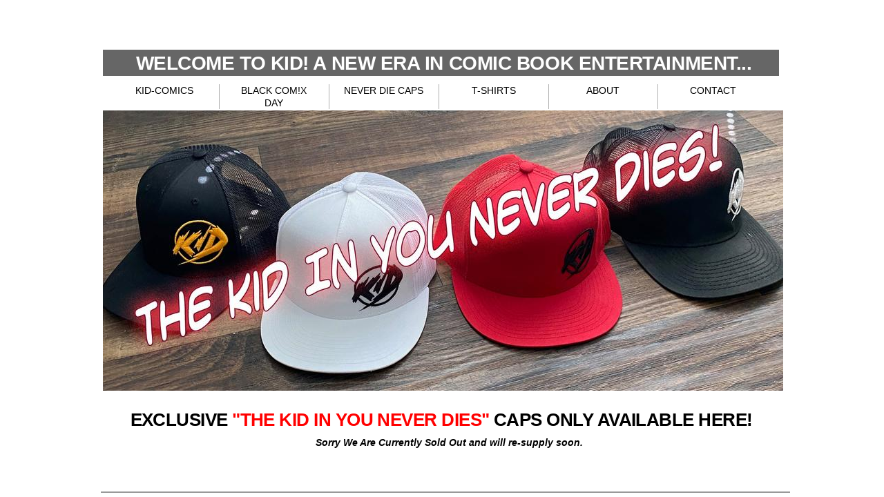

--- FILE ---
content_type: text/html; charset=utf-8
request_url: https://www.kid-comics.com/never-die-caps.html
body_size: 8233
content:
 <!DOCTYPE html><html lang="en" dir="ltr" data-tcc-ignore=""><head><title>The Kid In You Never Dies Caps</title><meta http-equiv="content-type" content="text/html; charset=UTF-8"><meta http-equiv="X-UA-Compatible" content="IE=edge,chrome=1"><link rel="stylesheet" type="text/css" href="site.css?v="><script> if (typeof ($sf) === "undefined") { $sf = { baseUrl: "https://img1.wsimg.com/wst/v7/WSB7_J_20251020_0854_WSB-20593_6210/v2", skin: "app", preload: 0, require: { jquery: "https://img1.wsimg.com/wst/v7/WSB7_J_20251020_0854_WSB-20593_6210/v2/libs/jquery/jq.js", paths: { "wsbcore": "common/wsb/core", "knockout": "libs/knockout/knockout" } } }; } </script><script id="duel" src="//img1.wsimg.com/starfield/duel/v2.5.8/duel.js?appid=O3BkA5J1#TzNCa0E1SjF2Mi41Ljdwcm9k"></script><script> define('jquery', ['jq!starfield/jquery.mod'], function(m) { return m; }); define('appconfig', [], { documentDownloadBaseUrl: 'https://nebula.wsimg.com' }); </script><link rel="shortcut icon" href="//nebula.phx3.secureserver.net/a6ec60a70f9969ec9736001df66cb7c5?AccessKeyId=0760BF069BB24085A632&disposition=0&alloworigin=1"><meta http-equiv="Content-Location" content="never-die-caps.html"><meta name="generator" content="Starfield Technologies; Go Daddy Website Builder 7.0.5350"><meta name="description" content=" "><meta property="og:type" content="website"><meta property="og:title" content="The Kid In You Never Dies Caps"><meta property="og:site_name" content="KID Comics"><meta property="og:url" content="http://www.kid-comics.com/never-die-caps.html"><meta property="og:description" content=" "><meta property="og:image" content="https://nebula.wsimg.com/d9ac92b3000d0dd00cbcdd2fbfa88da3?AccessKeyId=0760BF069BB24085A632&disposition=0&alloworigin=1"></head><body><style data-inline-fonts>/* vietnamese */
@font-face {
  font-family: 'Allura';
  font-style: normal;
  font-weight: 400;
  src: url(https://img1.wsimg.com/gfonts/s/allura/v23/9oRPNYsQpS4zjuA_hAgWDto.woff2) format('woff2');
  unicode-range: U+0102-0103, U+0110-0111, U+0128-0129, U+0168-0169, U+01A0-01A1, U+01AF-01B0, U+0300-0301, U+0303-0304, U+0308-0309, U+0323, U+0329, U+1EA0-1EF9, U+20AB;
}
/* latin-ext */
@font-face {
  font-family: 'Allura';
  font-style: normal;
  font-weight: 400;
  src: url(https://img1.wsimg.com/gfonts/s/allura/v23/9oRPNYsQpS4zjuA_hQgWDto.woff2) format('woff2');
  unicode-range: U+0100-02BA, U+02BD-02C5, U+02C7-02CC, U+02CE-02D7, U+02DD-02FF, U+0304, U+0308, U+0329, U+1D00-1DBF, U+1E00-1E9F, U+1EF2-1EFF, U+2020, U+20A0-20AB, U+20AD-20C0, U+2113, U+2C60-2C7F, U+A720-A7FF;
}
/* latin */
@font-face {
  font-family: 'Allura';
  font-style: normal;
  font-weight: 400;
  src: url(https://img1.wsimg.com/gfonts/s/allura/v23/9oRPNYsQpS4zjuA_iwgW.woff2) format('woff2');
  unicode-range: U+0000-00FF, U+0131, U+0152-0153, U+02BB-02BC, U+02C6, U+02DA, U+02DC, U+0304, U+0308, U+0329, U+2000-206F, U+20AC, U+2122, U+2191, U+2193, U+2212, U+2215, U+FEFF, U+FFFD;
}
/* cyrillic */
@font-face {
  font-family: 'Amatic SC';
  font-style: normal;
  font-weight: 400;
  src: url(https://img1.wsimg.com/gfonts/s/amaticsc/v28/TUZyzwprpvBS1izr_vOEDuSfQZQ.woff2) format('woff2');
  unicode-range: U+0301, U+0400-045F, U+0490-0491, U+04B0-04B1, U+2116;
}
/* hebrew */
@font-face {
  font-family: 'Amatic SC';
  font-style: normal;
  font-weight: 400;
  src: url(https://img1.wsimg.com/gfonts/s/amaticsc/v28/TUZyzwprpvBS1izr_vOECOSfQZQ.woff2) format('woff2');
  unicode-range: U+0307-0308, U+0590-05FF, U+200C-2010, U+20AA, U+25CC, U+FB1D-FB4F;
}
/* vietnamese */
@font-face {
  font-family: 'Amatic SC';
  font-style: normal;
  font-weight: 400;
  src: url(https://img1.wsimg.com/gfonts/s/amaticsc/v28/TUZyzwprpvBS1izr_vOEBeSfQZQ.woff2) format('woff2');
  unicode-range: U+0102-0103, U+0110-0111, U+0128-0129, U+0168-0169, U+01A0-01A1, U+01AF-01B0, U+0300-0301, U+0303-0304, U+0308-0309, U+0323, U+0329, U+1EA0-1EF9, U+20AB;
}
/* latin-ext */
@font-face {
  font-family: 'Amatic SC';
  font-style: normal;
  font-weight: 400;
  src: url(https://img1.wsimg.com/gfonts/s/amaticsc/v28/TUZyzwprpvBS1izr_vOEBOSfQZQ.woff2) format('woff2');
  unicode-range: U+0100-02BA, U+02BD-02C5, U+02C7-02CC, U+02CE-02D7, U+02DD-02FF, U+0304, U+0308, U+0329, U+1D00-1DBF, U+1E00-1E9F, U+1EF2-1EFF, U+2020, U+20A0-20AB, U+20AD-20C0, U+2113, U+2C60-2C7F, U+A720-A7FF;
}
/* latin */
@font-face {
  font-family: 'Amatic SC';
  font-style: normal;
  font-weight: 400;
  src: url(https://img1.wsimg.com/gfonts/s/amaticsc/v28/TUZyzwprpvBS1izr_vOECuSf.woff2) format('woff2');
  unicode-range: U+0000-00FF, U+0131, U+0152-0153, U+02BB-02BC, U+02C6, U+02DA, U+02DC, U+0304, U+0308, U+0329, U+2000-206F, U+20AC, U+2122, U+2191, U+2193, U+2212, U+2215, U+FEFF, U+FFFD;
}
/* vietnamese */
@font-face {
  font-family: 'Arizonia';
  font-style: normal;
  font-weight: 400;
  src: url(https://img1.wsimg.com/gfonts/s/arizonia/v23/neIIzCemt4A5qa7mv5WOFqwKUQ.woff2) format('woff2');
  unicode-range: U+0102-0103, U+0110-0111, U+0128-0129, U+0168-0169, U+01A0-01A1, U+01AF-01B0, U+0300-0301, U+0303-0304, U+0308-0309, U+0323, U+0329, U+1EA0-1EF9, U+20AB;
}
/* latin-ext */
@font-face {
  font-family: 'Arizonia';
  font-style: normal;
  font-weight: 400;
  src: url(https://img1.wsimg.com/gfonts/s/arizonia/v23/neIIzCemt4A5qa7mv5WPFqwKUQ.woff2) format('woff2');
  unicode-range: U+0100-02BA, U+02BD-02C5, U+02C7-02CC, U+02CE-02D7, U+02DD-02FF, U+0304, U+0308, U+0329, U+1D00-1DBF, U+1E00-1E9F, U+1EF2-1EFF, U+2020, U+20A0-20AB, U+20AD-20C0, U+2113, U+2C60-2C7F, U+A720-A7FF;
}
/* latin */
@font-face {
  font-family: 'Arizonia';
  font-style: normal;
  font-weight: 400;
  src: url(https://img1.wsimg.com/gfonts/s/arizonia/v23/neIIzCemt4A5qa7mv5WBFqw.woff2) format('woff2');
  unicode-range: U+0000-00FF, U+0131, U+0152-0153, U+02BB-02BC, U+02C6, U+02DA, U+02DC, U+0304, U+0308, U+0329, U+2000-206F, U+20AC, U+2122, U+2191, U+2193, U+2212, U+2215, U+FEFF, U+FFFD;
}
/* latin */
@font-face {
  font-family: 'Averia Sans Libre';
  font-style: normal;
  font-weight: 400;
  src: url(https://img1.wsimg.com/gfonts/s/averiasanslibre/v20/ga6XaxZG_G5OvCf_rt7FH3B6BHLMEdVOEoI.woff2) format('woff2');
  unicode-range: U+0000-00FF, U+0131, U+0152-0153, U+02BB-02BC, U+02C6, U+02DA, U+02DC, U+0304, U+0308, U+0329, U+2000-206F, U+20AC, U+2122, U+2191, U+2193, U+2212, U+2215, U+FEFF, U+FFFD;
}
/* latin */
@font-face {
  font-family: 'Cabin Sketch';
  font-style: normal;
  font-weight: 400;
  src: url(https://img1.wsimg.com/gfonts/s/cabinsketch/v23/QGYpz_kZZAGCONcK2A4bGOj8mNhN.woff2) format('woff2');
  unicode-range: U+0000-00FF, U+0131, U+0152-0153, U+02BB-02BC, U+02C6, U+02DA, U+02DC, U+0304, U+0308, U+0329, U+2000-206F, U+20AC, U+2122, U+2191, U+2193, U+2212, U+2215, U+FEFF, U+FFFD;
}
/* vietnamese */
@font-face {
  font-family: 'Francois One';
  font-style: normal;
  font-weight: 400;
  src: url(https://img1.wsimg.com/gfonts/s/francoisone/v22/_Xmr-H4zszafZw3A-KPSZut9zgiRi_Y.woff2) format('woff2');
  unicode-range: U+0102-0103, U+0110-0111, U+0128-0129, U+0168-0169, U+01A0-01A1, U+01AF-01B0, U+0300-0301, U+0303-0304, U+0308-0309, U+0323, U+0329, U+1EA0-1EF9, U+20AB;
}
/* latin-ext */
@font-face {
  font-family: 'Francois One';
  font-style: normal;
  font-weight: 400;
  src: url(https://img1.wsimg.com/gfonts/s/francoisone/v22/_Xmr-H4zszafZw3A-KPSZut9zwiRi_Y.woff2) format('woff2');
  unicode-range: U+0100-02BA, U+02BD-02C5, U+02C7-02CC, U+02CE-02D7, U+02DD-02FF, U+0304, U+0308, U+0329, U+1D00-1DBF, U+1E00-1E9F, U+1EF2-1EFF, U+2020, U+20A0-20AB, U+20AD-20C0, U+2113, U+2C60-2C7F, U+A720-A7FF;
}
/* latin */
@font-face {
  font-family: 'Francois One';
  font-style: normal;
  font-weight: 400;
  src: url(https://img1.wsimg.com/gfonts/s/francoisone/v22/_Xmr-H4zszafZw3A-KPSZut9wQiR.woff2) format('woff2');
  unicode-range: U+0000-00FF, U+0131, U+0152-0153, U+02BB-02BC, U+02C6, U+02DA, U+02DC, U+0304, U+0308, U+0329, U+2000-206F, U+20AC, U+2122, U+2191, U+2193, U+2212, U+2215, U+FEFF, U+FFFD;
}
/* latin-ext */
@font-face {
  font-family: 'Fredericka the Great';
  font-style: normal;
  font-weight: 400;
  src: url(https://img1.wsimg.com/gfonts/s/frederickathegreat/v23/9Bt33CxNwt7aOctW2xjbCstzwVKsIBVV--StxbcVcg.woff2) format('woff2');
  unicode-range: U+0100-02BA, U+02BD-02C5, U+02C7-02CC, U+02CE-02D7, U+02DD-02FF, U+0304, U+0308, U+0329, U+1D00-1DBF, U+1E00-1E9F, U+1EF2-1EFF, U+2020, U+20A0-20AB, U+20AD-20C0, U+2113, U+2C60-2C7F, U+A720-A7FF;
}
/* latin */
@font-face {
  font-family: 'Fredericka the Great';
  font-style: normal;
  font-weight: 400;
  src: url(https://img1.wsimg.com/gfonts/s/frederickathegreat/v23/9Bt33CxNwt7aOctW2xjbCstzwVKsIBVV--Sjxbc.woff2) format('woff2');
  unicode-range: U+0000-00FF, U+0131, U+0152-0153, U+02BB-02BC, U+02C6, U+02DA, U+02DC, U+0304, U+0308, U+0329, U+2000-206F, U+20AC, U+2122, U+2191, U+2193, U+2212, U+2215, U+FEFF, U+FFFD;
}
/* latin */
@font-face {
  font-family: 'Jacques Francois Shadow';
  font-style: normal;
  font-weight: 400;
  src: url(https://img1.wsimg.com/gfonts/s/jacquesfrancoisshadow/v27/KR1FBtOz8PKTMk-kqdkLVrvR0ECFrB6Pin-2_p8Suno.woff2) format('woff2');
  unicode-range: U+0000-00FF, U+0131, U+0152-0153, U+02BB-02BC, U+02C6, U+02DA, U+02DC, U+0304, U+0308, U+0329, U+2000-206F, U+20AC, U+2122, U+2191, U+2193, U+2212, U+2215, U+FEFF, U+FFFD;
}
/* latin */
@font-face {
  font-family: 'Josefin Slab';
  font-style: normal;
  font-weight: 400;
  src: url(https://img1.wsimg.com/gfonts/s/josefinslab/v29/lW-swjwOK3Ps5GSJlNNkMalNpiZe_ldbOR4W71msR349Kg.woff2) format('woff2');
  unicode-range: U+0000-00FF, U+0131, U+0152-0153, U+02BB-02BC, U+02C6, U+02DA, U+02DC, U+0304, U+0308, U+0329, U+2000-206F, U+20AC, U+2122, U+2191, U+2193, U+2212, U+2215, U+FEFF, U+FFFD;
}
/* latin-ext */
@font-face {
  font-family: 'Kaushan Script';
  font-style: normal;
  font-weight: 400;
  src: url(https://img1.wsimg.com/gfonts/s/kaushanscript/v19/vm8vdRfvXFLG3OLnsO15WYS5DG72wNJHMw.woff2) format('woff2');
  unicode-range: U+0100-02BA, U+02BD-02C5, U+02C7-02CC, U+02CE-02D7, U+02DD-02FF, U+0304, U+0308, U+0329, U+1D00-1DBF, U+1E00-1E9F, U+1EF2-1EFF, U+2020, U+20A0-20AB, U+20AD-20C0, U+2113, U+2C60-2C7F, U+A720-A7FF;
}
/* latin */
@font-face {
  font-family: 'Kaushan Script';
  font-style: normal;
  font-weight: 400;
  src: url(https://img1.wsimg.com/gfonts/s/kaushanscript/v19/vm8vdRfvXFLG3OLnsO15WYS5DG74wNI.woff2) format('woff2');
  unicode-range: U+0000-00FF, U+0131, U+0152-0153, U+02BB-02BC, U+02C6, U+02DA, U+02DC, U+0304, U+0308, U+0329, U+2000-206F, U+20AC, U+2122, U+2191, U+2193, U+2212, U+2215, U+FEFF, U+FFFD;
}
/* latin-ext */
@font-face {
  font-family: 'Love Ya Like A Sister';
  font-style: normal;
  font-weight: 400;
  src: url(https://img1.wsimg.com/gfonts/s/loveyalikeasister/v23/R70EjzUBlOqPeouhFDfR80-0FhOqJubN-BeL-3xdgGE.woff2) format('woff2');
  unicode-range: U+0100-02BA, U+02BD-02C5, U+02C7-02CC, U+02CE-02D7, U+02DD-02FF, U+0304, U+0308, U+0329, U+1D00-1DBF, U+1E00-1E9F, U+1EF2-1EFF, U+2020, U+20A0-20AB, U+20AD-20C0, U+2113, U+2C60-2C7F, U+A720-A7FF;
}
/* latin */
@font-face {
  font-family: 'Love Ya Like A Sister';
  font-style: normal;
  font-weight: 400;
  src: url(https://img1.wsimg.com/gfonts/s/loveyalikeasister/v23/R70EjzUBlOqPeouhFDfR80-0FhOqJubN-BeL9Xxd.woff2) format('woff2');
  unicode-range: U+0000-00FF, U+0131, U+0152-0153, U+02BB-02BC, U+02C6, U+02DA, U+02DC, U+0304, U+0308, U+0329, U+2000-206F, U+20AC, U+2122, U+2191, U+2193, U+2212, U+2215, U+FEFF, U+FFFD;
}
/* cyrillic-ext */
@font-face {
  font-family: 'Merriweather';
  font-style: normal;
  font-weight: 400;
  font-stretch: 100%;
  src: url(https://img1.wsimg.com/gfonts/s/merriweather/v33/u-4D0qyriQwlOrhSvowK_l5UcA6zuSYEqOzpPe3HOZJ5eX1WtLaQwmYiScCmDxhtNOKl8yDr3icaGV31GvU.woff2) format('woff2');
  unicode-range: U+0460-052F, U+1C80-1C8A, U+20B4, U+2DE0-2DFF, U+A640-A69F, U+FE2E-FE2F;
}
/* cyrillic */
@font-face {
  font-family: 'Merriweather';
  font-style: normal;
  font-weight: 400;
  font-stretch: 100%;
  src: url(https://img1.wsimg.com/gfonts/s/merriweather/v33/u-4D0qyriQwlOrhSvowK_l5UcA6zuSYEqOzpPe3HOZJ5eX1WtLaQwmYiScCmDxhtNOKl8yDr3icaEF31GvU.woff2) format('woff2');
  unicode-range: U+0301, U+0400-045F, U+0490-0491, U+04B0-04B1, U+2116;
}
/* vietnamese */
@font-face {
  font-family: 'Merriweather';
  font-style: normal;
  font-weight: 400;
  font-stretch: 100%;
  src: url(https://img1.wsimg.com/gfonts/s/merriweather/v33/u-4D0qyriQwlOrhSvowK_l5UcA6zuSYEqOzpPe3HOZJ5eX1WtLaQwmYiScCmDxhtNOKl8yDr3icaG131GvU.woff2) format('woff2');
  unicode-range: U+0102-0103, U+0110-0111, U+0128-0129, U+0168-0169, U+01A0-01A1, U+01AF-01B0, U+0300-0301, U+0303-0304, U+0308-0309, U+0323, U+0329, U+1EA0-1EF9, U+20AB;
}
/* latin-ext */
@font-face {
  font-family: 'Merriweather';
  font-style: normal;
  font-weight: 400;
  font-stretch: 100%;
  src: url(https://img1.wsimg.com/gfonts/s/merriweather/v33/u-4D0qyriQwlOrhSvowK_l5UcA6zuSYEqOzpPe3HOZJ5eX1WtLaQwmYiScCmDxhtNOKl8yDr3icaGl31GvU.woff2) format('woff2');
  unicode-range: U+0100-02BA, U+02BD-02C5, U+02C7-02CC, U+02CE-02D7, U+02DD-02FF, U+0304, U+0308, U+0329, U+1D00-1DBF, U+1E00-1E9F, U+1EF2-1EFF, U+2020, U+20A0-20AB, U+20AD-20C0, U+2113, U+2C60-2C7F, U+A720-A7FF;
}
/* latin */
@font-face {
  font-family: 'Merriweather';
  font-style: normal;
  font-weight: 400;
  font-stretch: 100%;
  src: url(https://img1.wsimg.com/gfonts/s/merriweather/v33/u-4D0qyriQwlOrhSvowK_l5UcA6zuSYEqOzpPe3HOZJ5eX1WtLaQwmYiScCmDxhtNOKl8yDr3icaFF31.woff2) format('woff2');
  unicode-range: U+0000-00FF, U+0131, U+0152-0153, U+02BB-02BC, U+02C6, U+02DA, U+02DC, U+0304, U+0308, U+0329, U+2000-206F, U+20AC, U+2122, U+2191, U+2193, U+2212, U+2215, U+FEFF, U+FFFD;
}
/* latin-ext */
@font-face {
  font-family: 'Offside';
  font-style: normal;
  font-weight: 400;
  src: url(https://img1.wsimg.com/gfonts/s/offside/v26/HI_KiYMWKa9QrAykc5joR6-d.woff2) format('woff2');
  unicode-range: U+0100-02BA, U+02BD-02C5, U+02C7-02CC, U+02CE-02D7, U+02DD-02FF, U+0304, U+0308, U+0329, U+1D00-1DBF, U+1E00-1E9F, U+1EF2-1EFF, U+2020, U+20A0-20AB, U+20AD-20C0, U+2113, U+2C60-2C7F, U+A720-A7FF;
}
/* latin */
@font-face {
  font-family: 'Offside';
  font-style: normal;
  font-weight: 400;
  src: url(https://img1.wsimg.com/gfonts/s/offside/v26/HI_KiYMWKa9QrAykc5boRw.woff2) format('woff2');
  unicode-range: U+0000-00FF, U+0131, U+0152-0153, U+02BB-02BC, U+02C6, U+02DA, U+02DC, U+0304, U+0308, U+0329, U+2000-206F, U+20AC, U+2122, U+2191, U+2193, U+2212, U+2215, U+FEFF, U+FFFD;
}
/* cyrillic-ext */
@font-face {
  font-family: 'Open Sans';
  font-style: normal;
  font-weight: 400;
  font-stretch: 100%;
  src: url(https://img1.wsimg.com/gfonts/s/opensans/v44/memSYaGs126MiZpBA-UvWbX2vVnXBbObj2OVZyOOSr4dVJWUgsjZ0B4taVIGxA.woff2) format('woff2');
  unicode-range: U+0460-052F, U+1C80-1C8A, U+20B4, U+2DE0-2DFF, U+A640-A69F, U+FE2E-FE2F;
}
/* cyrillic */
@font-face {
  font-family: 'Open Sans';
  font-style: normal;
  font-weight: 400;
  font-stretch: 100%;
  src: url(https://img1.wsimg.com/gfonts/s/opensans/v44/memSYaGs126MiZpBA-UvWbX2vVnXBbObj2OVZyOOSr4dVJWUgsjZ0B4kaVIGxA.woff2) format('woff2');
  unicode-range: U+0301, U+0400-045F, U+0490-0491, U+04B0-04B1, U+2116;
}
/* greek-ext */
@font-face {
  font-family: 'Open Sans';
  font-style: normal;
  font-weight: 400;
  font-stretch: 100%;
  src: url(https://img1.wsimg.com/gfonts/s/opensans/v44/memSYaGs126MiZpBA-UvWbX2vVnXBbObj2OVZyOOSr4dVJWUgsjZ0B4saVIGxA.woff2) format('woff2');
  unicode-range: U+1F00-1FFF;
}
/* greek */
@font-face {
  font-family: 'Open Sans';
  font-style: normal;
  font-weight: 400;
  font-stretch: 100%;
  src: url(https://img1.wsimg.com/gfonts/s/opensans/v44/memSYaGs126MiZpBA-UvWbX2vVnXBbObj2OVZyOOSr4dVJWUgsjZ0B4jaVIGxA.woff2) format('woff2');
  unicode-range: U+0370-0377, U+037A-037F, U+0384-038A, U+038C, U+038E-03A1, U+03A3-03FF;
}
/* hebrew */
@font-face {
  font-family: 'Open Sans';
  font-style: normal;
  font-weight: 400;
  font-stretch: 100%;
  src: url(https://img1.wsimg.com/gfonts/s/opensans/v44/memSYaGs126MiZpBA-UvWbX2vVnXBbObj2OVZyOOSr4dVJWUgsjZ0B4iaVIGxA.woff2) format('woff2');
  unicode-range: U+0307-0308, U+0590-05FF, U+200C-2010, U+20AA, U+25CC, U+FB1D-FB4F;
}
/* math */
@font-face {
  font-family: 'Open Sans';
  font-style: normal;
  font-weight: 400;
  font-stretch: 100%;
  src: url(https://img1.wsimg.com/gfonts/s/opensans/v44/memSYaGs126MiZpBA-UvWbX2vVnXBbObj2OVZyOOSr4dVJWUgsjZ0B5caVIGxA.woff2) format('woff2');
  unicode-range: U+0302-0303, U+0305, U+0307-0308, U+0310, U+0312, U+0315, U+031A, U+0326-0327, U+032C, U+032F-0330, U+0332-0333, U+0338, U+033A, U+0346, U+034D, U+0391-03A1, U+03A3-03A9, U+03B1-03C9, U+03D1, U+03D5-03D6, U+03F0-03F1, U+03F4-03F5, U+2016-2017, U+2034-2038, U+203C, U+2040, U+2043, U+2047, U+2050, U+2057, U+205F, U+2070-2071, U+2074-208E, U+2090-209C, U+20D0-20DC, U+20E1, U+20E5-20EF, U+2100-2112, U+2114-2115, U+2117-2121, U+2123-214F, U+2190, U+2192, U+2194-21AE, U+21B0-21E5, U+21F1-21F2, U+21F4-2211, U+2213-2214, U+2216-22FF, U+2308-230B, U+2310, U+2319, U+231C-2321, U+2336-237A, U+237C, U+2395, U+239B-23B7, U+23D0, U+23DC-23E1, U+2474-2475, U+25AF, U+25B3, U+25B7, U+25BD, U+25C1, U+25CA, U+25CC, U+25FB, U+266D-266F, U+27C0-27FF, U+2900-2AFF, U+2B0E-2B11, U+2B30-2B4C, U+2BFE, U+3030, U+FF5B, U+FF5D, U+1D400-1D7FF, U+1EE00-1EEFF;
}
/* symbols */
@font-face {
  font-family: 'Open Sans';
  font-style: normal;
  font-weight: 400;
  font-stretch: 100%;
  src: url(https://img1.wsimg.com/gfonts/s/opensans/v44/memSYaGs126MiZpBA-UvWbX2vVnXBbObj2OVZyOOSr4dVJWUgsjZ0B5OaVIGxA.woff2) format('woff2');
  unicode-range: U+0001-000C, U+000E-001F, U+007F-009F, U+20DD-20E0, U+20E2-20E4, U+2150-218F, U+2190, U+2192, U+2194-2199, U+21AF, U+21E6-21F0, U+21F3, U+2218-2219, U+2299, U+22C4-22C6, U+2300-243F, U+2440-244A, U+2460-24FF, U+25A0-27BF, U+2800-28FF, U+2921-2922, U+2981, U+29BF, U+29EB, U+2B00-2BFF, U+4DC0-4DFF, U+FFF9-FFFB, U+10140-1018E, U+10190-1019C, U+101A0, U+101D0-101FD, U+102E0-102FB, U+10E60-10E7E, U+1D2C0-1D2D3, U+1D2E0-1D37F, U+1F000-1F0FF, U+1F100-1F1AD, U+1F1E6-1F1FF, U+1F30D-1F30F, U+1F315, U+1F31C, U+1F31E, U+1F320-1F32C, U+1F336, U+1F378, U+1F37D, U+1F382, U+1F393-1F39F, U+1F3A7-1F3A8, U+1F3AC-1F3AF, U+1F3C2, U+1F3C4-1F3C6, U+1F3CA-1F3CE, U+1F3D4-1F3E0, U+1F3ED, U+1F3F1-1F3F3, U+1F3F5-1F3F7, U+1F408, U+1F415, U+1F41F, U+1F426, U+1F43F, U+1F441-1F442, U+1F444, U+1F446-1F449, U+1F44C-1F44E, U+1F453, U+1F46A, U+1F47D, U+1F4A3, U+1F4B0, U+1F4B3, U+1F4B9, U+1F4BB, U+1F4BF, U+1F4C8-1F4CB, U+1F4D6, U+1F4DA, U+1F4DF, U+1F4E3-1F4E6, U+1F4EA-1F4ED, U+1F4F7, U+1F4F9-1F4FB, U+1F4FD-1F4FE, U+1F503, U+1F507-1F50B, U+1F50D, U+1F512-1F513, U+1F53E-1F54A, U+1F54F-1F5FA, U+1F610, U+1F650-1F67F, U+1F687, U+1F68D, U+1F691, U+1F694, U+1F698, U+1F6AD, U+1F6B2, U+1F6B9-1F6BA, U+1F6BC, U+1F6C6-1F6CF, U+1F6D3-1F6D7, U+1F6E0-1F6EA, U+1F6F0-1F6F3, U+1F6F7-1F6FC, U+1F700-1F7FF, U+1F800-1F80B, U+1F810-1F847, U+1F850-1F859, U+1F860-1F887, U+1F890-1F8AD, U+1F8B0-1F8BB, U+1F8C0-1F8C1, U+1F900-1F90B, U+1F93B, U+1F946, U+1F984, U+1F996, U+1F9E9, U+1FA00-1FA6F, U+1FA70-1FA7C, U+1FA80-1FA89, U+1FA8F-1FAC6, U+1FACE-1FADC, U+1FADF-1FAE9, U+1FAF0-1FAF8, U+1FB00-1FBFF;
}
/* vietnamese */
@font-face {
  font-family: 'Open Sans';
  font-style: normal;
  font-weight: 400;
  font-stretch: 100%;
  src: url(https://img1.wsimg.com/gfonts/s/opensans/v44/memSYaGs126MiZpBA-UvWbX2vVnXBbObj2OVZyOOSr4dVJWUgsjZ0B4vaVIGxA.woff2) format('woff2');
  unicode-range: U+0102-0103, U+0110-0111, U+0128-0129, U+0168-0169, U+01A0-01A1, U+01AF-01B0, U+0300-0301, U+0303-0304, U+0308-0309, U+0323, U+0329, U+1EA0-1EF9, U+20AB;
}
/* latin-ext */
@font-face {
  font-family: 'Open Sans';
  font-style: normal;
  font-weight: 400;
  font-stretch: 100%;
  src: url(https://img1.wsimg.com/gfonts/s/opensans/v44/memSYaGs126MiZpBA-UvWbX2vVnXBbObj2OVZyOOSr4dVJWUgsjZ0B4uaVIGxA.woff2) format('woff2');
  unicode-range: U+0100-02BA, U+02BD-02C5, U+02C7-02CC, U+02CE-02D7, U+02DD-02FF, U+0304, U+0308, U+0329, U+1D00-1DBF, U+1E00-1E9F, U+1EF2-1EFF, U+2020, U+20A0-20AB, U+20AD-20C0, U+2113, U+2C60-2C7F, U+A720-A7FF;
}
/* latin */
@font-face {
  font-family: 'Open Sans';
  font-style: normal;
  font-weight: 400;
  font-stretch: 100%;
  src: url(https://img1.wsimg.com/gfonts/s/opensans/v44/memSYaGs126MiZpBA-UvWbX2vVnXBbObj2OVZyOOSr4dVJWUgsjZ0B4gaVI.woff2) format('woff2');
  unicode-range: U+0000-00FF, U+0131, U+0152-0153, U+02BB-02BC, U+02C6, U+02DA, U+02DC, U+0304, U+0308, U+0329, U+2000-206F, U+20AC, U+2122, U+2191, U+2193, U+2212, U+2215, U+FEFF, U+FFFD;
}
/* cyrillic-ext */
@font-face {
  font-family: 'Oswald';
  font-style: normal;
  font-weight: 400;
  src: url(https://img1.wsimg.com/gfonts/s/oswald/v57/TK3_WkUHHAIjg75cFRf3bXL8LICs1_FvsUtiZTaR.woff2) format('woff2');
  unicode-range: U+0460-052F, U+1C80-1C8A, U+20B4, U+2DE0-2DFF, U+A640-A69F, U+FE2E-FE2F;
}
/* cyrillic */
@font-face {
  font-family: 'Oswald';
  font-style: normal;
  font-weight: 400;
  src: url(https://img1.wsimg.com/gfonts/s/oswald/v57/TK3_WkUHHAIjg75cFRf3bXL8LICs1_FvsUJiZTaR.woff2) format('woff2');
  unicode-range: U+0301, U+0400-045F, U+0490-0491, U+04B0-04B1, U+2116;
}
/* vietnamese */
@font-face {
  font-family: 'Oswald';
  font-style: normal;
  font-weight: 400;
  src: url(https://img1.wsimg.com/gfonts/s/oswald/v57/TK3_WkUHHAIjg75cFRf3bXL8LICs1_FvsUliZTaR.woff2) format('woff2');
  unicode-range: U+0102-0103, U+0110-0111, U+0128-0129, U+0168-0169, U+01A0-01A1, U+01AF-01B0, U+0300-0301, U+0303-0304, U+0308-0309, U+0323, U+0329, U+1EA0-1EF9, U+20AB;
}
/* latin-ext */
@font-face {
  font-family: 'Oswald';
  font-style: normal;
  font-weight: 400;
  src: url(https://img1.wsimg.com/gfonts/s/oswald/v57/TK3_WkUHHAIjg75cFRf3bXL8LICs1_FvsUhiZTaR.woff2) format('woff2');
  unicode-range: U+0100-02BA, U+02BD-02C5, U+02C7-02CC, U+02CE-02D7, U+02DD-02FF, U+0304, U+0308, U+0329, U+1D00-1DBF, U+1E00-1E9F, U+1EF2-1EFF, U+2020, U+20A0-20AB, U+20AD-20C0, U+2113, U+2C60-2C7F, U+A720-A7FF;
}
/* latin */
@font-face {
  font-family: 'Oswald';
  font-style: normal;
  font-weight: 400;
  src: url(https://img1.wsimg.com/gfonts/s/oswald/v57/TK3_WkUHHAIjg75cFRf3bXL8LICs1_FvsUZiZQ.woff2) format('woff2');
  unicode-range: U+0000-00FF, U+0131, U+0152-0153, U+02BB-02BC, U+02C6, U+02DA, U+02DC, U+0304, U+0308, U+0329, U+2000-206F, U+20AC, U+2122, U+2191, U+2193, U+2212, U+2215, U+FEFF, U+FFFD;
}
/* latin-ext */
@font-face {
  font-family: 'Over the Rainbow';
  font-style: normal;
  font-weight: 400;
  src: url(https://img1.wsimg.com/gfonts/s/overtherainbow/v23/11haGoXG1k_HKhMLUWz7Mc7vvW5ulvqs9eA2.woff2) format('woff2');
  unicode-range: U+0100-02BA, U+02BD-02C5, U+02C7-02CC, U+02CE-02D7, U+02DD-02FF, U+0304, U+0308, U+0329, U+1D00-1DBF, U+1E00-1E9F, U+1EF2-1EFF, U+2020, U+20A0-20AB, U+20AD-20C0, U+2113, U+2C60-2C7F, U+A720-A7FF;
}
/* latin */
@font-face {
  font-family: 'Over the Rainbow';
  font-style: normal;
  font-weight: 400;
  src: url(https://img1.wsimg.com/gfonts/s/overtherainbow/v23/11haGoXG1k_HKhMLUWz7Mc7vvW5ulvSs9Q.woff2) format('woff2');
  unicode-range: U+0000-00FF, U+0131, U+0152-0153, U+02BB-02BC, U+02C6, U+02DA, U+02DC, U+0304, U+0308, U+0329, U+2000-206F, U+20AC, U+2122, U+2191, U+2193, U+2212, U+2215, U+FEFF, U+FFFD;
}
/* cyrillic-ext */
@font-face {
  font-family: 'Pacifico';
  font-style: normal;
  font-weight: 400;
  src: url(https://img1.wsimg.com/gfonts/s/pacifico/v23/FwZY7-Qmy14u9lezJ-6K6MmTpA.woff2) format('woff2');
  unicode-range: U+0460-052F, U+1C80-1C8A, U+20B4, U+2DE0-2DFF, U+A640-A69F, U+FE2E-FE2F;
}
/* cyrillic */
@font-face {
  font-family: 'Pacifico';
  font-style: normal;
  font-weight: 400;
  src: url(https://img1.wsimg.com/gfonts/s/pacifico/v23/FwZY7-Qmy14u9lezJ-6D6MmTpA.woff2) format('woff2');
  unicode-range: U+0301, U+0400-045F, U+0490-0491, U+04B0-04B1, U+2116;
}
/* vietnamese */
@font-face {
  font-family: 'Pacifico';
  font-style: normal;
  font-weight: 400;
  src: url(https://img1.wsimg.com/gfonts/s/pacifico/v23/FwZY7-Qmy14u9lezJ-6I6MmTpA.woff2) format('woff2');
  unicode-range: U+0102-0103, U+0110-0111, U+0128-0129, U+0168-0169, U+01A0-01A1, U+01AF-01B0, U+0300-0301, U+0303-0304, U+0308-0309, U+0323, U+0329, U+1EA0-1EF9, U+20AB;
}
/* latin-ext */
@font-face {
  font-family: 'Pacifico';
  font-style: normal;
  font-weight: 400;
  src: url(https://img1.wsimg.com/gfonts/s/pacifico/v23/FwZY7-Qmy14u9lezJ-6J6MmTpA.woff2) format('woff2');
  unicode-range: U+0100-02BA, U+02BD-02C5, U+02C7-02CC, U+02CE-02D7, U+02DD-02FF, U+0304, U+0308, U+0329, U+1D00-1DBF, U+1E00-1E9F, U+1EF2-1EFF, U+2020, U+20A0-20AB, U+20AD-20C0, U+2113, U+2C60-2C7F, U+A720-A7FF;
}
/* latin */
@font-face {
  font-family: 'Pacifico';
  font-style: normal;
  font-weight: 400;
  src: url(https://img1.wsimg.com/gfonts/s/pacifico/v23/FwZY7-Qmy14u9lezJ-6H6Mk.woff2) format('woff2');
  unicode-range: U+0000-00FF, U+0131, U+0152-0153, U+02BB-02BC, U+02C6, U+02DA, U+02DC, U+0304, U+0308, U+0329, U+2000-206F, U+20AC, U+2122, U+2191, U+2193, U+2212, U+2215, U+FEFF, U+FFFD;
}
/* latin-ext */
@font-face {
  font-family: 'Romanesco';
  font-style: normal;
  font-weight: 400;
  src: url(https://img1.wsimg.com/gfonts/s/romanesco/v22/w8gYH2ozQOY7_r_J7mSX1XYKmOo.woff2) format('woff2');
  unicode-range: U+0100-02BA, U+02BD-02C5, U+02C7-02CC, U+02CE-02D7, U+02DD-02FF, U+0304, U+0308, U+0329, U+1D00-1DBF, U+1E00-1E9F, U+1EF2-1EFF, U+2020, U+20A0-20AB, U+20AD-20C0, U+2113, U+2C60-2C7F, U+A720-A7FF;
}
/* latin */
@font-face {
  font-family: 'Romanesco';
  font-style: normal;
  font-weight: 400;
  src: url(https://img1.wsimg.com/gfonts/s/romanesco/v22/w8gYH2ozQOY7_r_J7mSX23YK.woff2) format('woff2');
  unicode-range: U+0000-00FF, U+0131, U+0152-0153, U+02BB-02BC, U+02C6, U+02DA, U+02DC, U+0304, U+0308, U+0329, U+2000-206F, U+20AC, U+2122, U+2191, U+2193, U+2212, U+2215, U+FEFF, U+FFFD;
}
/* latin-ext */
@font-face {
  font-family: 'Sacramento';
  font-style: normal;
  font-weight: 400;
  src: url(https://img1.wsimg.com/gfonts/s/sacramento/v17/buEzpo6gcdjy0EiZMBUG4CMf_exL.woff2) format('woff2');
  unicode-range: U+0100-02BA, U+02BD-02C5, U+02C7-02CC, U+02CE-02D7, U+02DD-02FF, U+0304, U+0308, U+0329, U+1D00-1DBF, U+1E00-1E9F, U+1EF2-1EFF, U+2020, U+20A0-20AB, U+20AD-20C0, U+2113, U+2C60-2C7F, U+A720-A7FF;
}
/* latin */
@font-face {
  font-family: 'Sacramento';
  font-style: normal;
  font-weight: 400;
  src: url(https://img1.wsimg.com/gfonts/s/sacramento/v17/buEzpo6gcdjy0EiZMBUG4C0f_Q.woff2) format('woff2');
  unicode-range: U+0000-00FF, U+0131, U+0152-0153, U+02BB-02BC, U+02C6, U+02DA, U+02DC, U+0304, U+0308, U+0329, U+2000-206F, U+20AC, U+2122, U+2191, U+2193, U+2212, U+2215, U+FEFF, U+FFFD;
}
/* latin-ext */
@font-face {
  font-family: 'Seaweed Script';
  font-style: normal;
  font-weight: 400;
  src: url(https://img1.wsimg.com/gfonts/s/seaweedscript/v17/bx6cNx6Tne2pxOATYE8C_Rsoe3WA8qY2VQ.woff2) format('woff2');
  unicode-range: U+0100-02BA, U+02BD-02C5, U+02C7-02CC, U+02CE-02D7, U+02DD-02FF, U+0304, U+0308, U+0329, U+1D00-1DBF, U+1E00-1E9F, U+1EF2-1EFF, U+2020, U+20A0-20AB, U+20AD-20C0, U+2113, U+2C60-2C7F, U+A720-A7FF;
}
/* latin */
@font-face {
  font-family: 'Seaweed Script';
  font-style: normal;
  font-weight: 400;
  src: url(https://img1.wsimg.com/gfonts/s/seaweedscript/v17/bx6cNx6Tne2pxOATYE8C_Rsoe3WO8qY.woff2) format('woff2');
  unicode-range: U+0000-00FF, U+0131, U+0152-0153, U+02BB-02BC, U+02C6, U+02DA, U+02DC, U+0304, U+0308, U+0329, U+2000-206F, U+20AC, U+2122, U+2191, U+2193, U+2212, U+2215, U+FEFF, U+FFFD;
}
/* latin-ext */
@font-face {
  font-family: 'Special Elite';
  font-style: normal;
  font-weight: 400;
  src: url(https://img1.wsimg.com/gfonts/s/specialelite/v20/XLYgIZbkc4JPUL5CVArUVL0ntn4OSEFt.woff2) format('woff2');
  unicode-range: U+0100-02BA, U+02BD-02C5, U+02C7-02CC, U+02CE-02D7, U+02DD-02FF, U+0304, U+0308, U+0329, U+1D00-1DBF, U+1E00-1E9F, U+1EF2-1EFF, U+2020, U+20A0-20AB, U+20AD-20C0, U+2113, U+2C60-2C7F, U+A720-A7FF;
}
/* latin */
@font-face {
  font-family: 'Special Elite';
  font-style: normal;
  font-weight: 400;
  src: url(https://img1.wsimg.com/gfonts/s/specialelite/v20/XLYgIZbkc4JPUL5CVArUVL0ntnAOSA.woff2) format('woff2');
  unicode-range: U+0000-00FF, U+0131, U+0152-0153, U+02BB-02BC, U+02C6, U+02DA, U+02DC, U+0304, U+0308, U+0329, U+2000-206F, U+20AC, U+2122, U+2191, U+2193, U+2212, U+2215, U+FEFF, U+FFFD;
}

/* latin */
@font-face {
  font-family: 'Goudy Bookletter 1911';
  font-style: normal;
  font-weight: 400;
  src: url(https://img1.wsimg.com/gfonts/s/goudybookletter1911/v21/sykt-z54laciWfKv-kX8krex0jDiD2HbY6IJshzW.woff2) format('woff2');
  unicode-range: U+0000-00FF, U+0131, U+0152-0153, U+02BB-02BC, U+02C6, U+02DA, U+02DC, U+0304, U+0308, U+0329, U+2000-206F, U+20AC, U+2122, U+2191, U+2193, U+2212, U+2215, U+FEFF, U+FFFD;
}
/* latin-ext */
@font-face {
  font-family: 'Ropa Sans';
  font-style: normal;
  font-weight: 400;
  src: url(https://img1.wsimg.com/gfonts/s/ropasans/v16/EYqxmaNOzLlWtsZSScy6UzNpY5I.woff2) format('woff2');
  unicode-range: U+0100-02BA, U+02BD-02C5, U+02C7-02CC, U+02CE-02D7, U+02DD-02FF, U+0304, U+0308, U+0329, U+1D00-1DBF, U+1E00-1E9F, U+1EF2-1EFF, U+2020, U+20A0-20AB, U+20AD-20C0, U+2113, U+2C60-2C7F, U+A720-A7FF;
}
/* latin */
@font-face {
  font-family: 'Ropa Sans';
  font-style: normal;
  font-weight: 400;
  src: url(https://img1.wsimg.com/gfonts/s/ropasans/v16/EYqxmaNOzLlWtsZSScy6XTNp.woff2) format('woff2');
  unicode-range: U+0000-00FF, U+0131, U+0152-0153, U+02BB-02BC, U+02C6, U+02DA, U+02DC, U+0304, U+0308, U+0329, U+2000-206F, U+20AC, U+2122, U+2191, U+2193, U+2212, U+2215, U+FEFF, U+FFFD;
}
</style><style type="text/css"> #wsb-element-29416404-fb30-4334-9934-bb551dd1ed73{top:122px;left:8.5px;position:absolute;z-index:592}#wsb-element-29416404-fb30-4334-9934-bb551dd1ed73{width:953px;height:47px}#wsb-element-00000000-0000-0000-0000-000685367019{top:72px;left:-1px;position:absolute;z-index:92}#wsb-element-00000000-0000-0000-0000-000685367019 .wsb-shape{width:979px;height:38px;padding:0px;background:#666;box-sizing:content-box;-moz-box-sizing:content-box}#wsb-element-00000000-0000-0000-0000-000529607416{top:72px;left:8.5px;position:absolute;z-index:93}#wsb-element-00000000-0000-0000-0000-000529607416 .txt{border:solid 1px transparent;padding:0px;width:966px;height:54px}#wsb-element-00000000-0000-0000-0000-000341092931{top:3314px;left:839px;position:absolute;z-index:45}#wsb-element-00000000-0000-0000-0000-000341092931 .wsb-image-inner{}#wsb-element-00000000-0000-0000-0000-000341092931 .wsb-image-inner div{width:98px;height:35px;position:relative;overflow:hidden}#wsb-element-00000000-0000-0000-0000-000341092931 img{position:absolute}#wsb-element-00000000-0000-0000-0000-000341092910{top:3333px;left:45px;position:absolute;z-index:39}#wsb-element-00000000-0000-0000-0000-000341092910 .txt{width:206px;height:20px}#wsb-element-ec77cc6a-1226-4252-ac65-7b80fdd0699b{top:3211px;left:-6px;position:absolute;z-index:534}#wsb-element-ec77cc6a-1226-4252-ac65-7b80fdd0699b .wsb-line-element{width:1008px;height:20px}#wsb-element-ca4688ec-8cb4-4e43-830c-db86c20455e0{top:1626px;left:184px;position:absolute;z-index:575}#wsb-element-ca4688ec-8cb4-4e43-830c-db86c20455e0>div{width:665px;height:160px}#wsb-element-c8e78f83-a30a-413d-a78a-acc77ad8ecde{top:3219px;left:-6px;position:absolute;z-index:536}#wsb-element-c8e78f83-a30a-413d-a78a-acc77ad8ecde .wsb-line-element{width:1008px;height:20px}#wsb-element-c80d6b95-69b6-4e51-9a29-c1efc0ed8c77{top:1083px;left:258px;position:absolute;z-index:569}#wsb-element-c80d6b95-69b6-4e51-9a29-c1efc0ed8c77 .txt{width:300px;height:44px}#wsb-element-ba6529d7-e07c-4d70-a4f9-b777307c8ce5{top:1083px;left:23px;position:absolute;z-index:567}#wsb-element-ba6529d7-e07c-4d70-a4f9-b777307c8ce5 .wsb-image-inner{}#wsb-element-ba6529d7-e07c-4d70-a4f9-b777307c8ce5 .wsb-image-inner div{width:161px;height:146.33px;position:relative;overflow:hidden}#wsb-element-ba6529d7-e07c-4d70-a4f9-b777307c8ce5 img{position:absolute}#wsb-element-a0ca5d19-8864-4d38-87a0-ed4bd0e4630a{top:2159px;left:3px;position:absolute;z-index:488}#wsb-element-a0ca5d19-8864-4d38-87a0-ed4bd0e4630a .wsb-line-element{width:1008px;height:20px}#wsb-element-9162cdc9-b814-4b07-a919-556c18570b85{top:1590px;left:4px;position:absolute;z-index:578}#wsb-element-9162cdc9-b814-4b07-a919-556c18570b85 .wsb-line-element{width:998px;height:20px}#wsb-element-90a4646b-bb94-4700-8b45-897ebff9fa3d{top:903px;left:23px;position:absolute;z-index:564}#wsb-element-90a4646b-bb94-4700-8b45-897ebff9fa3d .wsb-image-inner{}#wsb-element-90a4646b-bb94-4700-8b45-897ebff9fa3d .wsb-image-inner div{width:161px;height:146.33px;position:relative;overflow:hidden}#wsb-element-90a4646b-bb94-4700-8b45-897ebff9fa3d img{position:absolute}#wsb-element-8ba45183-7e39-4a12-97ae-5d79a1d415e5{top:1064px;left:-4px;position:absolute;z-index:566}#wsb-element-8ba45183-7e39-4a12-97ae-5d79a1d415e5 .wsb-line-element{width:998px;height:20px}#wsb-element-86c03869-2e9b-4a0a-99ea-a628fb3bc1f3{top:1256px;left:17px;position:absolute;z-index:571}#wsb-element-86c03869-2e9b-4a0a-99ea-a628fb3bc1f3 .wsb-image-inner{}#wsb-element-86c03869-2e9b-4a0a-99ea-a628fb3bc1f3 .wsb-image-inner div{width:173px;height:145px;position:relative;overflow:hidden}#wsb-element-86c03869-2e9b-4a0a-99ea-a628fb3bc1f3 img{position:absolute}#wsb-element-7ca4b790-55cb-4ef8-a651-290fb1e3b3a8{top:727px;left:23px;position:absolute;z-index:556}#wsb-element-7ca4b790-55cb-4ef8-a651-290fb1e3b3a8 .wsb-image-inner{}#wsb-element-7ca4b790-55cb-4ef8-a651-290fb1e3b3a8 .wsb-image-inner div{width:161px;height:146.33px;position:relative;overflow:hidden}#wsb-element-7ca4b790-55cb-4ef8-a651-290fb1e3b3a8 img{position:absolute}#wsb-element-769ab764-9f8b-447c-b19d-afce10cef35c{top:1414px;left:-1px;position:absolute;z-index:574}#wsb-element-769ab764-9f8b-447c-b19d-afce10cef35c .wsb-line-element{width:998px;height:20px}#wsb-element-6870dac8-7a4b-41d8-b75e-56a9e3f4e9aa{top:887px;left:-4px;position:absolute;z-index:559}#wsb-element-6870dac8-7a4b-41d8-b75e-56a9e3f4e9aa .wsb-line-element{width:998px;height:20px}#wsb-element-674caa1b-fb09-4284-ae23-765971ca96ef{top:583px;left:23px;position:absolute;z-index:554}#wsb-element-674caa1b-fb09-4284-ae23-765971ca96ef .txt{width:932px;height:47px}#wsb-element-60bf9dbd-766d-481d-9ebb-ce83a2061781{top:1239px;left:-4px;position:absolute;z-index:570}#wsb-element-60bf9dbd-766d-481d-9ebb-ce83a2061781 .wsb-line-element{width:998px;height:20px}#wsb-element-58129a8a-ac84-4a20-8d4e-8eed66bd027c{top:712px;left:-4px;position:absolute;z-index:557}#wsb-element-58129a8a-ac84-4a20-8d4e-8eed66bd027c .wsb-line-element{width:998px;height:20px}#wsb-element-533c6c05-7f35-4a7d-9987-bace3b83fe1b{top:1448px;left:274px;position:absolute;z-index:579}#wsb-element-533c6c05-7f35-4a7d-9987-bace3b83fe1b .txt{width:300px;height:44px}#wsb-element-52209623-9cc5-4284-ad01-b4a738133ec0{top:903px;left:258px;position:absolute;z-index:565}#wsb-element-52209623-9cc5-4284-ad01-b4a738133ec0 .txt{width:300px;height:44px}#wsb-element-4d4f787e-f5de-4ec0-a56e-cbe9e026d21a{top:1256px;left:258px;position:absolute;z-index:572}#wsb-element-4d4f787e-f5de-4ec0-a56e-cbe9e026d21a .txt{width:300px;height:44px}#wsb-element-4614f42d-9fed-4049-a6fe-c3f2a191f49f{top:1427px;left:23px;position:absolute;z-index:576}#wsb-element-4614f42d-9fed-4049-a6fe-c3f2a191f49f .wsb-image-inner{}#wsb-element-4614f42d-9fed-4049-a6fe-c3f2a191f49f .wsb-image-inner div{width:154px;height:153.11px;position:relative;overflow:hidden}#wsb-element-4614f42d-9fed-4049-a6fe-c3f2a191f49f img{position:absolute}#wsb-element-3e668b04-998a-47df-b089-160353a93004{top:3283px;left:-19px;position:absolute;z-index:537}#wsb-element-3e668b04-998a-47df-b089-160353a93004 .wsb-htmlsnippet-element{width:134px;height:35px;overflow:hidden;margin:auto}#wsb-element-1677734c-4ecc-402e-a3b6-ee2695ffb69f{top:727px;left:258px;position:absolute;z-index:558}#wsb-element-1677734c-4ecc-402e-a3b6-ee2695ffb69f .txt{width:300px;height:44px}#wsb-element-08ece41d-c3be-4a10-85cc-00af107aad93{top:630px;left:194px;position:absolute;z-index:555}#wsb-element-08ece41d-c3be-4a10-85cc-00af107aad93 .txt{width:612px;height:22px}#wsb-element-00000000-0000-0000-0000-000685806922{top:160px;left:-1px;position:absolute;z-index:153}#wsb-element-00000000-0000-0000-0000-000685806922 .wsb-image-inner{}#wsb-element-00000000-0000-0000-0000-000685806922 .wsb-image-inner div{width:985px;height:406.29px;position:relative;overflow:hidden}#wsb-element-00000000-0000-0000-0000-000685806922 img{position:absolute} </style><div class="wsb-canvas body" style="background-color: #ffffff; background-position-x: center; background-position-y: top; background-position: center top; background-repeat: repeat-x; position: fixed; top: 0; bottom: 0; left: 0; right: 0; width: 100%; height: 100%; overflow: hidden;"><div class="wsb-canvas-page-container" style="position: absolute; top: 0; bottom: 0; left: 0; right: 0; width: 100%; height: 100%; overflow: auto;"><div id="wsb-canvas-template-page" class="wsb-canvas-page page" style="height: 6502px; margin: auto; width: 980px; background-color: transparent; position: relative; margin-top: 0px"><div id="wsb-canvas-template-container" style="position: absolute;"> <div id="wsb-element-29416404-fb30-4334-9934-bb551dd1ed73" class="wsb-element-navigation" data-type="element"> <div style="width: 953px; height: 47px;" class="wsb-nav nav_simple nav-text-center nav-horizontal nav-btn-stretch wsb-navigation-rendered-top-level-container" id="wsb-nav-29416404-fb30-4334-9934-bb551dd1ed73"><style> #wsb-nav-29416404-fb30-4334-9934-bb551dd1ed73.wsb-navigation-rendered-top-level-container ul > li > a {font-family:Impact, Charcoal, sans-serif;color:#000000;} #wsb-nav-29416404-fb30-4334-9934-bb551dd1ed73.wsb-navigation-rendered-top-level-container ul > li:hover, #wsb-nav-29416404-fb30-4334-9934-bb551dd1ed73.wsb-navigation-rendered-top-level-container ul > li:hover > a, #wsb-nav-29416404-fb30-4334-9934-bb551dd1ed73.wsb-navigation-rendered-top-level-container ul > li.active:hover, #wsb-nav-29416404-fb30-4334-9934-bb551dd1ed73.wsb-navigation-rendered-top-level-container ul > li.active > a:hover, #wsb-nav-29416404-fb30-4334-9934-bb551dd1ed73.wsb-navigation-rendered-top-level-container ul > li.active .nav-subnav li:hover, #wsb-nav-29416404-fb30-4334-9934-bb551dd1ed73.wsb-navigation-rendered-top-level-container ul > li.active .nav-subnav li:hover > a {background-color: !important;color: !important;} </style><ul class="wsb-navigation-rendered-top-level-menu "><li style="width: 16.6666666666667%"><a href="kid-comics.html" target="" data-title="KID-COMICS" data-pageid="00000000-0000-0000-0000-000000299841" data-url="kid-comics.html">KID-COMICS</a></li><li style="width: 16.6666666666667%"><a href="black-com-x-day.html" target="" data-title="BLACK COM!X DAY" data-pageid="00000000-0000-0000-0000-000011687275" data-url="black-com-x-day.html">BLACK COM!X DAY</a></li><li style="width: 16.6666666666667%" class="active"><a href="never-die-caps.html" target="" data-title="NEVER DIE CAPS" data-pageid="00000000-0000-0000-0000-000685345148" data-url="never-die-caps.html">NEVER DIE CAPS</a></li><li style="width: 16.6666666666667%"><a href="t-shirts-1.html" target="" data-title="T-SHIRTS" data-pageid="00000000-0000-0000-0000-000347614488" data-url="t-shirts-1.html">T-SHIRTS</a></li><li style="width: 16.6666666666667%"><a href="about-1.html" target="" data-title="ABOUT" data-pageid="00000000-0000-0000-0000-000000302858" data-url="about-1.html">ABOUT</a></li><li style="width: 16.6666666666667%"><a href="contact-1.html" target="" data-title="CONTACT" data-pageid="00000000-0000-0000-0000-000000303031" data-url="contact-1.html">CONTACT</a></li></ul></div> </div><div id="wsb-element-00000000-0000-0000-0000-000685367019" class="wsb-element-shape" data-type="element"> <div class="wsb-shape shape_rectangle customStyle "></div> </div><div id="wsb-element-00000000-0000-0000-0000-000529607416" class="wsb-element-text" data-type="element"> <div class="txt "><h3 style="text-align: center;"><span style="color:#FFFFFF;"><span style="font-size:28px;"><strong><span style="font-family:arial,helvetica,sans-serif;">WELCOME TO KID!<span style="color:#FFFF00;"><span style="font-size:28px;"><strong><span style="font-family:arial,helvetica,sans-serif;">&nbsp;</span></strong></span></span>A NEW era IN COMIC BOOK ENTERTAINMENT...</span></strong></span></span></h3></div> </div><div id="wsb-element-00000000-0000-0000-0000-000341092931" class="wsb-element-image" data-type="element"> <div class="wsb-image-inner "><div class="img"><a href="https://www.godaddy.com/websites/website-builder" target="_blank" rel=""><img src="https://nebula.wsimg.com/f14b7e269ee2de36054fefb640328fb6?AccessKeyId=0760BF069BB24085A632&amp;disposition=0&amp;alloworigin=1" style="vertical-align:middle;width:98px;height:35px;"></a></div></div> </div><div id="wsb-element-00000000-0000-0000-0000-000341092910" class="wsb-element-text" data-type="element"> <div class="txt "><div class="editor_footer" style="text-align: center;"><a href="kid-comics.html" style="color: rgb(0, 0, 0);" target=""><span style="color:#000000;">KID Comics</span></a><span style="color:#000000;"> | San Diego, CA.&nbsp;</span></div></div> </div><div id="wsb-element-ec77cc6a-1226-4252-ac65-7b80fdd0699b" class="wsb-element-line" data-type="element"> <div class="wsb-line-element" style="width: 1008px; height: 20px; width: 1008px;border-top: 2px solid transparent;opacity: 1;filter: alpha(opacity=1);"></div> </div><div id="wsb-element-ca4688ec-8cb4-4e43-830c-db86c20455e0" class="wsb-element-carousel" data-type="element"> <div id="desktop-ca4688ec-8cb4-4e43-830c-db86c20455e0" class="wsb-media-carousel "></div><script type="text/javascript"> require(['designer/app/builder/ui/controls/media/lightbox/media.lightbox'], function (lightbox) { var $element = $('#desktop-ca4688ec-8cb4-4e43-830c-db86c20455e0.wsb-media-carousel'); var model = { ID: 'ca4688ec-8cb4-4e43-830c-db86c20455e0', mode: 'desktop', preview: false, Width: '665px', Height: '160px', CarouselAssets: [{"id":"24845955f02a88ae435d9751d2b187db:0760BF069BB24085A632","src":"https://nebula.wsimg.com/24845955f02a88ae435d9751d2b187db?AccessKeyId=0760BF069BB24085A632&disposition=0&alloworigin=1","caption":"","link":"","type":"image"},{"id":"d68508e55792dae2b2b05a469c03c0e1:0760BF069BB24085A632","src":"https://nebula.wsimg.com/d68508e55792dae2b2b05a469c03c0e1?AccessKeyId=0760BF069BB24085A632&disposition=0&alloworigin=1","caption":"","link":"","type":"image"},{"id":"8b75f89c92dbc70731c58cfdb48d55ab:0760BF069BB24085A632","src":"https://nebula.wsimg.com/8b75f89c92dbc70731c58cfdb48d55ab?AccessKeyId=0760BF069BB24085A632&disposition=0&alloworigin=1","caption":"","link":"","type":"image"},{"id":"a833e0cd94bee8817501793523d6d76e:0760BF069BB24085A632","src":"https://nebula.wsimg.com/a833e0cd94bee8817501793523d6d76e?AccessKeyId=0760BF069BB24085A632&disposition=0&alloworigin=1","caption":"","link":"","type":"image"}], CarouselCaption: true, CarouselThumbSize: 150, CarouselThumbSpacing: 5, CarouselTheme: 'img', i18N: { resources: { "Image": "Image", "Next": "Next", "Previous": "Previous" } } }; lightbox.render($element, model); }); </script></div><div id="wsb-element-c8e78f83-a30a-413d-a78a-acc77ad8ecde" class="wsb-element-line" data-type="element"> <div class="wsb-line-element" style="width: 1008px; height: 20px; width: 1008px;border-top: 2px solid transparent;opacity: 1;filter: alpha(opacity=1);"></div> </div><div id="wsb-element-c80d6b95-69b6-4e51-9a29-c1efc0ed8c77" class="wsb-element-text" data-type="element"> <div class="txt "><p><span style="color:#000000;"><span style="font-family:arial,helvetica,sans-serif;">Red Cap / White Logo</span></span></p><p><strong><span style="color:#000000;"><span style="font-family:arial,helvetica,sans-serif;">SOLD OUT</span></span></strong></p></div> </div><div id="wsb-element-ba6529d7-e07c-4d70-a4f9-b777307c8ce5" class="wsb-element-image" data-type="element"> <div class="wsb-image-inner "><div class="img"><img src="https://nebula.wsimg.com/a84cb7da29be72fcaf470d712479635f?AccessKeyId=0760BF069BB24085A632&amp;disposition=0&amp;alloworigin=1" style="vertical-align:middle;width:161px;height:146px;"></div></div> </div><div id="wsb-element-a0ca5d19-8864-4d38-87a0-ed4bd0e4630a" class="wsb-element-line" data-type="element"> <div class="wsb-line-element" style="width: 1008px; height: 20px; width: 1008px;border-top: 2px solid transparent;opacity: 1;filter: alpha(opacity=1);"></div> </div><div id="wsb-element-9162cdc9-b814-4b07-a919-556c18570b85" class="wsb-element-line" data-type="element"> <div class="wsb-line-element" style="width: 998px; height: 20px; width: 998px;border-top: 2px solid #999;opacity: 1;filter: alpha(opacity=1);"></div> </div><div id="wsb-element-90a4646b-bb94-4700-8b45-897ebff9fa3d" class="wsb-element-image" data-type="element"> <div class="wsb-image-inner "><div class="img"><img src="https://nebula.wsimg.com/dc97663a60ff1bce41de8a147ec76708?AccessKeyId=0760BF069BB24085A632&amp;disposition=0&amp;alloworigin=1" style="vertical-align:middle;width:161px;height:146px;"></div></div> </div><div id="wsb-element-8ba45183-7e39-4a12-97ae-5d79a1d415e5" class="wsb-element-line" data-type="element"> <div class="wsb-line-element" style="width: 998px; height: 20px; width: 998px;border-top: 2px solid #999;opacity: 1;filter: alpha(opacity=1);"></div> </div><div id="wsb-element-86c03869-2e9b-4a0a-99ea-a628fb3bc1f3" class="wsb-element-image" data-type="element"> <div class="wsb-image-inner "><div class="img"><img src="https://nebula.wsimg.com/5920d477cff856f5a86844a9e259907a?AccessKeyId=0760BF069BB24085A632&amp;disposition=0&amp;alloworigin=1" style="vertical-align:middle;width:173px;height:145px;"></div></div> </div><div id="wsb-element-7ca4b790-55cb-4ef8-a651-290fb1e3b3a8" class="wsb-element-image" data-type="element"> <div class="wsb-image-inner "><div class="img"><img src="https://nebula.wsimg.com/387caa2b4ca6c7eb57352cceaed28feb?AccessKeyId=0760BF069BB24085A632&amp;disposition=0&amp;alloworigin=1" style="vertical-align:middle;width:161px;height:146px;"></div></div> </div><div id="wsb-element-769ab764-9f8b-447c-b19d-afce10cef35c" class="wsb-element-line" data-type="element"> <div class="wsb-line-element" style="width: 998px; height: 20px; width: 998px;border-top: 2px solid #999;opacity: 1;filter: alpha(opacity=1);"></div> </div><div id="wsb-element-6870dac8-7a4b-41d8-b75e-56a9e3f4e9aa" class="wsb-element-line" data-type="element"> <div class="wsb-line-element" style="width: 998px; height: 20px; width: 998px;border-top: 2px solid #999;opacity: 1;filter: alpha(opacity=1);"></div> </div><div id="wsb-element-674caa1b-fb09-4284-ae23-765971ca96ef" class="wsb-element-text" data-type="element"> <div class="txt "><h2 style="text-align: center;"><span style="color:#000000;"><span style="font-size:26px;"><strong><span style="font-family:arial,helvetica,sans-serif;">exclusive </span></strong></span></span><span style="color:#FF0000;"><span style="font-size:26px;"><strong><span style="font-family:arial,helvetica,sans-serif;">"the kid in you never dies"</span></strong></span></span><span style="color:#000000;"><span style="font-size:26px;"><strong><span style="font-family:arial,helvetica,sans-serif;"> caps only available here!</span></strong></span></span></h2></div> </div><div id="wsb-element-60bf9dbd-766d-481d-9ebb-ce83a2061781" class="wsb-element-line" data-type="element"> <div class="wsb-line-element" style="width: 998px; height: 20px; width: 998px;border-top: 2px solid #999;opacity: 1;filter: alpha(opacity=1);"></div> </div><div id="wsb-element-58129a8a-ac84-4a20-8d4e-8eed66bd027c" class="wsb-element-line" data-type="element"> <div class="wsb-line-element" style="width: 998px; height: 20px; width: 998px;border-top: 2px solid #999;opacity: 1;filter: alpha(opacity=1);"></div> </div><div id="wsb-element-533c6c05-7f35-4a7d-9987-bace3b83fe1b" class="wsb-element-text" data-type="element"> <div class="txt "><p><span style="color:#000000;"><span style="font-family:arial,helvetica,sans-serif;">Navy Blue Cap / White Logo</span></span></p><p><strong><span style="color:#000000;"><span style="font-family:arial,helvetica,sans-serif;">SOLD OUT</span></span></strong></p></div> </div><div id="wsb-element-52209623-9cc5-4284-ad01-b4a738133ec0" class="wsb-element-text" data-type="element"> <div class="txt "><p><span style="color:#000000;"><span style="font-family:arial,helvetica,sans-serif;">White Cap / Black Logo</span></span></p><p><strong><span style="color:#000000;"><span style="font-family:arial,helvetica,sans-serif;">SOLD OUT</span></span></strong></p></div> </div><div id="wsb-element-4d4f787e-f5de-4ec0-a56e-cbe9e026d21a" class="wsb-element-text" data-type="element"> <div class="txt "><p><span style="color:#000000;"><span style="font-family:arial,helvetica,sans-serif;">Black Cap / Gold Logo</span></span></p><p><strong><span style="color:#000000;"><span style="font-family:arial,helvetica,sans-serif;">SOLD OUT</span></span></strong></p></div> </div><div id="wsb-element-4614f42d-9fed-4049-a6fe-c3f2a191f49f" class="wsb-element-image" data-type="element"> <div class="wsb-image-inner "><div class="img"><img src="https://nebula.wsimg.com/9a0547534618a522780fbd8be60b52f2?AccessKeyId=0760BF069BB24085A632&amp;disposition=0&amp;alloworigin=1" style="vertical-align:middle;width:154px;height:153px;"></div></div> </div><div id="wsb-element-3e668b04-998a-47df-b089-160353a93004" class="wsb-element-htmlsnippet" data-type="element">




        <div class="wsb-htmlsnippet-element"><span id="siteseal"><script async="" type="text/javascript" src="https://seal.godaddy.com/getSeal?sealID=yoO4p3P38nAv6xkJhiOAQ9hZVxPTFT6LBlGiFqySIfTLcu4gZgbiksCVOtSe"></script></span></div>
</div><div id="wsb-element-1677734c-4ecc-402e-a3b6-ee2695ffb69f" class="wsb-element-text" data-type="element"> <div class="txt "><p><span style="color:#000000;"><span style="font-family:arial,helvetica,sans-serif;">Black Cap / White Logo</span></span></p><p><strong><span style="color:#000000;"><span style="font-family:arial,helvetica,sans-serif;">SOLD OUT</span></span></strong></p></div> </div><div id="wsb-element-08ece41d-c3be-4a10-85cc-00af107aad93" class="wsb-element-text" data-type="element"> <div class="txt "><p style="text-align: center;"><font color="#000000" face="arial, helvetica, sans-serif"><b><i>Sorry We Are Currently Sold Out and will re-supply soon.</i></b></font></p></div> </div><div id="wsb-element-00000000-0000-0000-0000-000685806922" class="wsb-element-image" data-type="element"> <div class="wsb-image-inner "><div class="img"><a href="/missing_page.html?page=00000000-0000-0000-0000-000347616730" rel=""><img src="https://nebula.wsimg.com/d9ac92b3000d0dd00cbcdd2fbfa88da3?AccessKeyId=0760BF069BB24085A632&amp;disposition=0&amp;alloworigin=1" style="vertical-align:middle;width:985px;height:406px;"></a></div></div> </div> </div></div><div id="wsb-canvas-template-footer" class="wsb-canvas-page-footer footer" style="margin: auto; min-height:100px; height: 100px; width: 980px; position: relative;"><div id="wsb-canvas-template-footer-container" class="footer-container" style="position: absolute">  </div></div><div class="view-as-mobile" style="padding:10px;position:relative;text-align:center;display:none;"><a href="#" onclick="return false;">View on Mobile</a></div></div></div><script type="text/javascript"> require(['jquery', 'common/cookiemanager/cookiemanager', 'designer/iebackground/iebackground'], function ($, cookieManager, bg) { if (cookieManager.getCookie("WSB.ForceDesktop")) { $('.view-as-mobile', '.wsb-canvas-page-container').show().find('a').bind('click', function () { cookieManager.eraseCookie("WSB.ForceDesktop"); window.location.reload(true); }); } bg.fixBackground(); }); </script><span id="siteseal"><script async="" type="text/javascript" src="https://seal.godaddy.com/getSeal?sealID=yoO4p3P38nAv6xkJhiOAQ9hZVxPTFT6LBlGiFqySIfTLcu4gZgbiksCVOtSe"></script></span><script> "undefined" === typeof _trfq || (window._trfq = []); "undefined" === typeof _trfd && (window._trfd = []), _trfd.push({ "ap": "WSBv7" }); </script><script src="//img1.wsimg.com/signals/js/clients/scc-c2/scc-c2.min.js" async=""></script></body></html> 